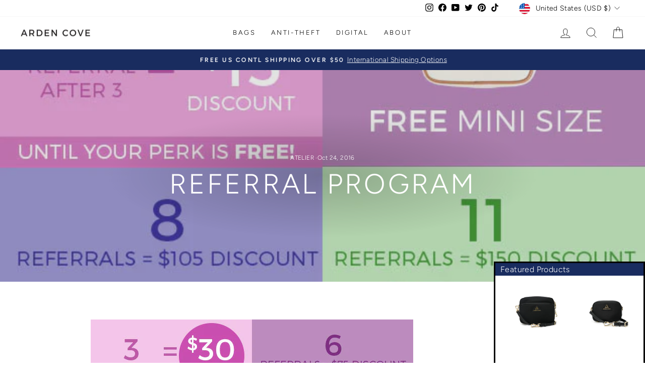

--- FILE ---
content_type: text/css
request_url: https://ardencove.com/cdn/shop/t/38/assets/custom.css?v=156220975268925534731704743285
body_size: 88
content:
[x-cloak]{opacity:0}[x-hide-cloak]{display:none}.sticky-atc{background-color:#fff;box-shadow:#0003 1px 1px 5px;padding:10px;border-radius:5px;z-index:20;position:fixed;bottom:25px;width:500px;max-width:100%;left:50%;transform:translate(-50%)}.sticky-atc .sticky-atc-wrap{display:flex;justify-content:space-between;align-items:center}.sticky-atc .sticky-left{display:flex;align-items:center;gap:5px;cursor:pointer;flex:50%}.sticky-atc .variant-media{max-width:60px}.sticky-atc .variant-title{font-weight:500;line-height:1rem}.sticky-atc .variant-price{font-size:.8rem;margin:5px 0 0}.sticky-atc .btn{white-space:nowrap;letter-spacing:.03rem}@media screen and (max-width: 784px){.sticky-atc{bottom:0}.sticky-atc .sticky-left{width:calc(100% - 125px)}.sticky-atc .btn{width:125px}.template-product #dummy-chat-button-iframe,.template-product #ShopifyChat{bottom:100px!important}.variant-features-icons{position:fixed;top:59px;width:100%;z-index:10;background:#fff;display:flex;align-items:center;justify-content:center}.variant-features-icons img{height:45px;width:45px}}@media screen and (min-width: 671px){.sticky-atc{left:auto;right:100px;bottom:10px;transform:translate(0)}}@media screen and (max-width: 1200px) and (min-width: 785px){.variant-features-icons{position:fixed;top:64px;width:100%;z-index:10;background:#fff;display:flex;align-items:center;justify-content:center}.variant-features-icons img{height:55px;width:55px}}@media screen and (min-width: 1201px){.variant-features-icons{position:fixed;left:10%;bottom:0;z-index:10;background:#fff;display:flex;align-items:center;justify-content:center}.variant-features-icons img{height:60px;width:60px}}.variant-input-wrap[data-handle=strap-type]{display:grid;grid-template-columns:repeat(3,1fr);row-gap:7.5px}.variant__button-label[x-data=StrapIcon]{text-align:center;display:flex;flex-direction:column;justify-content:space-between;padding-left:5px;padding-right:5px;height:100%}.variant__button-label[x-data=StrapIcon] span{line-height:1;text-transform:uppercase;font-weight:500;font-size:.8rem}.strap-icon-wrap{text-align:center}.strap-icon-wrap img{max-width:75px;margin:0 auto}@media screen and (min-width: 1080px){.variant-input-wrap[data-handle=strap-type]{grid-template-columns:repeat(4,1fr)}}.cmp-addons .addons-wrap{display:grid;grid-template-columns:repeat(3,1fr);gap:10px}.cmp-addons .addon-item{display:flex;flex-direction:column;justify-content:space-between;gap:10px;padding:10px;text-align:center;border:1px solid #ccc}.cmp-addons .item-image{max-width:100px;margin:0 auto}.cmp-addons .btn{letter-spacing:.1rem}#features-menu-icons{width:100%;display:table}#features-menu-icons-table-body{display:table-row-group}.features-menu-icons-table-cell{display:inline-table;height:100px;width:100px}
/*# sourceMappingURL=/cdn/shop/t/38/assets/custom.css.map?v=156220975268925534731704743285 */


--- FILE ---
content_type: text/javascript
request_url: https://ardencove.com/cdn/shop/t/38/assets/custom.js?v=91775623233914344711698942522
body_size: 285
content:
theme.utils.ConvertStringToHTML=str=>new DOMParser().parseFromString(str,"text/html").body,theme.utils.ObserveIntersection=(elementSelector,config,callback)=>{let observer=new IntersectionObserver(callback,config);return observer.observe(document.querySelector(elementSelector),config),observer},theme.utils.AddItemsToCart=async items_to_add=>await fetch("/cart/add.js",{method:"POST",headers:{"Content-Type":"application/json"},body:JSON.stringify({items:items_to_add})}),document.addEventListener("alpine:init",()=>{document.addEventListener("variant:change",async e=>{let variant_url=`${window.location.pathname}?variant=${e.detail.variant.id}&sections=product-variant-features`,res=await fetch(variant_url).then(res2=>res2.json()),$section=theme.utils.ConvertStringToHTML(res["product-variant-features"]),$features_section=document.querySelector(".variant-features-icons");$features_section.innerHTML=$section.querySelector(".variant-features-icons").innerHTML;let $product_status=document.querySelector(".variant-product-status");$product_status.innerHTML=$section.querySelector(".variant-product-status").innerHTML;let $cmp_addons=document.querySelector(".cmp-addons .addons-wrap");$cmp_addons.innerHTML=$section.querySelector(".cmp-addons .addons-wrap").innerHTML}),Alpine.data("StickyAtc",()=>({visible:!1,sticky_addtocart_always:!1,mounted(){let am=this;am.$el.removeAttribute("x-cloak"),am.sticky_addtocart_always=JSON.parse(am.$el.dataset.sticky_addtocart_always),theme.utils.ObserveIntersection(".product-single__form",{},entries=>{let is_intersecting=entries[0].isIntersecting;am.visible=!is_intersecting,am.sticky_addtocart_always&&(am.visible=!0)}),document.addEventListener("variant:change",e=>{let variant=e.detail.variant;variant.featured_media&&(am.$el.querySelector(".variant-media").src=`${e.detail.variant.featured_media.preview_image.src}&width=500`),am.$el.querySelector(".variant-title").innerText=variant.title,am.$el.querySelector(".variant-price").innerText=theme.Currency.formatMoney(variant.price)})},e_ScrollToForm(e){let $target=document.querySelector("[data-product-blocks]");window.scrollTo({top:$target.offsetTop,behavior:"smooth"})},e_AddToCart(e){document.querySelector(".product-single__form").submit()}})),Alpine.data("StrapIcon",()=>({handle:"",icon:null,mounted(){let am=this;am.handle=am.$el.closest("[data-value_handle]").dataset.value_handle,am.icon=am.GetIcon(),am.$el.removeAttribute("x-hide-cloak")},GetIcon(){if(STRAPS_TYPES==null)return;let am=this,strap=STRAPS_TYPES.find(item=>am.handle==item.handle);return strap||(strap=STRAPS_TYPES.find(item=>am.handle.indexOf(item.handle)!==-1)),strap?strap.product?strap.product.media[0].src:strap.icon:null}})),Alpine.data("AddonItem",()=>({variant:null,mounted(){let am=this;am.variant=JSON.parse(am.$el.dataset.variant)},async e_AddToCart(e){let $btn=e.target,item_to_add=[{id:$btn.dataset.variant_id,quantity:1}];await theme.utils.AddItemsToCart(item_to_add);let btn_text=$btn.innerText;$btn.innerText="Added",$btn.classList.remove("btn--secondary").add("btn--primary")}}))});
//# sourceMappingURL=/cdn/shop/t/38/assets/custom.js.map?v=91775623233914344711698942522
